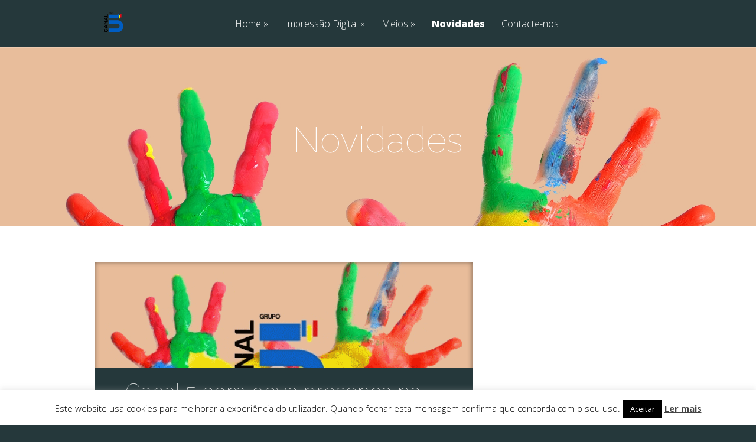

--- FILE ---
content_type: text/css
request_url: http://canal5.pt/cn/wp-content/themes/Vertex/style.css?ver=6.2.8
body_size: 47128
content:
/*
Theme Name: Vertex
Theme URI: http://www.elegantthemes.com/gallery/
Version: 1.8
Description: 2 Column theme from Elegant Themes
Author: Elegant Themes
Author URI: http://www.elegantthemes.com
*/

/*------------------------------------------------*/
/*-----------------[RESET]------------------------*/
/*------------------------------------------------*/

/* http://meyerweb.com/eric/tools/css/reset/ */
/* v1.0 | 20080212 */

html, body, div, span, applet, object, iframe,
h1, h2, h3, h4, h5, h6, p, blockquote, pre,
a, abbr, acronym, address, big, cite, code,
del, dfn, em, font, img, ins, kbd, q, s, samp,
small, strike, strong, sub, sup, tt, var,
b, u, i, center,
dl, dt, dd, ol, ul, li,
fieldset, form, label, legend { margin: 0; padding: 0; border: 0; outline: 0; font-size: 100%; vertical-align: baseline; background: transparent; }

body { line-height: 1; }
ol, ul { list-style: none; }
blockquote, q {	quotes: none; }

blockquote:before, blockquote:after,q:before, q:after { content: ''; content: none; }

/* remember to define focus styles! */
:focus { outline: 0; }

/* remember to highlight inserts somehow! */
ins { text-decoration: none; }
del { text-decoration: line-through; }

/* tables still need 'cellspacing="0"' in the markup */
table { border-collapse: collapse; border-spacing: 0; }

article, aside, footer, header, hgroup, nav, section { display: block; }

/*------------------------------------------------*/
/*-----------------[BASIC STYLES]-----------------*/
/*------------------------------------------------*/

html { -webkit-font-smoothing: antialiased; }
body { color: #959494; background-color: #25383b; font-weight: 300; }
body, input, textarea { font-size: 16px; }

body, input, textarea { font-family: 'Open Sans', Arial, sans-serif; }
#top-area h1, .et-description h2, .et-home-testimonial blockquote p, .description h2, .alt-description h2, blockquote p, #comments, #reply-title, #footer-logo, #et-logo { font-family: 'Raleway', Arial, sans-serif; }

img { max-width: 100%; height: auto; }
#ie8 img { width: auto; }
embed, iframe, object, video { max-width: 100%; }

a { text-decoration: none; color: #4bb6f5; }
a:hover { text-decoration: underline; }
.clear { clear: both; }
.ui-tabs-hide { display: none; }
br.clear { margin: 0px; padding: 0px; }

h1, h2, h3, h4, h5, h6 { padding-bottom: 5px; color: #333; line-height: 1em; font-weight: normal; }
h1 a, h2 a, h3 a, h4 a, h5 a, h6 a { color: inherit; }
h1 { font-size: 30px; }
h2 { font-size: 24px; }
h3 { font-size: 22px; }
h4 { font-size: 18px; }
h5 { font-size: 16px; }
h6 { font-size: 14px; }
p { padding-bottom: 10px; line-height: 28px; }
strong { font-weight: bold; color: #1c1c1c; }
cite, em, i { font-style: italic; }
pre, code { font-family: Courier New, monospace; margin-bottom: 10px; }
ins { text-decoration: none; }
sup, sub { height: 0; line-height: 1; position: relative; vertical-align: baseline; }
sup { bottom: 0.8em; }
sub { top: 0.3em; }
dl { margin: 0 0 1.5em 0; }
dl dt { font-weight: bold; }
dd  { margin-left: 1.5em;}
blockquote p { padding-bottom: 0px; }

input[type=text],input.text, input.title, textarea, select { background-color:#fff; border:1px solid #bbb; padding: 2px; color: #4e4e4e; }
input[type=text]:focus, input.text:focus, input.title:focus, textarea:focus, select:focus { border-color:#2D3940; color: #3e3e3e; }
input[type=text], input.text, input.title, textarea, select { margin:0.5em 0; }
textarea { padding: 4px; }

img#about-image { float: left; margin: 3px 8px 8px 0px; }

.clearfix:after { visibility: hidden; display: block; font-size: 0; content: " "; clear: both; height: 0; }
* html .clearfix             { zoom: 1; } /* IE6 */
*:first-child+html .clearfix { zoom: 1; } /* IE7 */

/*------------------------------------------------*/
/*---------------[MAIN LAYOUT INFO]---------------*/
/*------------------------------------------------*/

@-webkit-keyframes fadeIn {
	0% {
		opacity: 0;
	}

	100% {
		opacity: 1;
	}
}

@-moz-keyframes fadeIn {
	0% {
		opacity: 0;
	}

	100% {
		opacity: 1;
	}
}

@-o-keyframes fadeIn {
	0% {
		opacity: 0;
	}

	100% {
		opacity: 1;
	}
}

@keyframes fadeIn {
	0% {
		opacity: 0;
	}

	100% {
		opacity: 1;
	}
}

@-webkit-keyframes fadeInUp_custom {
	0% {
		opacity: 0;
		-webkit-transform: translateY(270px);
	}

	100% {
		opacity: 1;
		-webkit-transform: translateY(0);
	}
}

@-moz-keyframes fadeInUp_custom {
	0% {
		opacity: 0;
		-moz-transform: translateY(270px);
	}

	100% {
		opacity: 1;
		-moz-transform: translateY(0);
	}
}

@-o-keyframes fadeInUp_custom {
	0% {
		opacity: 0;
		-o-transform: translateY(270px);
	}

	100% {
		opacity: 1;
		-o-transform: translateY(0);
	}
}

@keyframes fadeInUp_custom {
	0% {
		opacity: 0;
		transform: translateY(270px);
	}

	100% {
		opacity: 1;
		transform: translateY(0);
	}
}

#top-menu { -webkit-box-shadow: 0 1px 0 rgba(255, 255, 255, 0.2); -moz-box-shadow: 0 1px 0 rgba(255, 255, 255, 0.2); box-shadow: 0 1px 0 rgba(255, 255, 255, 0.2); position: relative; background: #25383b; }
	.container { text-align: left; margin: 0 auto; width: 960px; position: relative; }
	#top-menu .container { padding: 32px 0 0; }
	#main-header .container, #pre-footer .container { text-align: center; }
		#top-menu li { display: inline-block; }
			#top-menu a { color: #fff; text-decoration: none; padding: 0 12px; display: block; }
			#top-menu nav a:hover, .description h2 a:hover { color: rgba(255, 255, 255, 0.9); }
			#top-menu li.current-menu-item > a { font-weight: 800; }
			#top-menu ul.nav > li > a { padding-bottom: 32px; }

#top-area { padding: 127px 0 68px; }
body.home #top-area { padding: 130px 0 141px; }
	#top-area h1 { margin-bottom: 21px; font-weight: 100; font-size: 100px; color: #fff; }
		#top-area h1 a { text-decoration: none; }
	.tagline { font-size: 24px; color: #fff; font-weight: 800; text-transform: uppercase; padding: 17px 32px 19px; background-color: #c24c4c; margin: 0 auto 60px; display: inline-block; }
		.tagline a { color: inherit; }
		.tagline a:hover { color: rgba(255,255,255,0.9); text-decoration: none; }
	a.action-button { padding: 25px 33px; font-size: 30px; color: #fff; display: inline-block; background-color: #25383b; text-decoration: none; -webkit-border-radius: 6px; -moz-border-radius: 6px; border-radius: 6px; }
	a.action-button:hover, a.more:hover, .comment-reply-link:hover { color: rgba(255, 255, 255, 0.9); }
.home-block { padding-top: 115px; background-color: #fff; }
.et-even { background-color: #fafafa; border-top: 1px solid #e6e6e6; border-bottom: 1px solid #e6e6e6;  -webkit-box-shadow: inset 0 0 6px rgba(0, 0, 0, 0.03); -moz-box-shadow: inset 0 0 6px rgba(0, 0, 0, 0.03); box-shadow: inset 0 0 6px rgba(0, 0, 0, 0.03); }
	.home-block header { text-align: center; margin-bottom: 53px; }
		.home-block header h1, .et-description h2 a, .et-home-testimonial blockquote p, .title h3 { color: #333; }
		.home-block header h1 { font-size: 24px; font-weight: 800; padding-bottom: 7px; }
		.home-block header h2 { font-size: 16px; font-weight: 300; color: #959494; }
	#et-projects li { position: relative; }
		.project-description { position: absolute; top: 0; left: 0; background-color: rgba(45,67,70,0.9); width: 100%; height: 100%; text-align: center; opacity: 0; }
			.project-description h3 { margin-top: 80px; font-weight: 800; font-size: 18px; color: #fff; }
				.project-description a { color: inherit; }
				.project-description a:hover { text-decoration: none; color: rgba(255,255,255,0.9); }
			.project-description .meta-info { color: #94a1a3; font-weight: 300; font-size: 16px; }
			.et-zoom { -moz-border-radius: 42px; -webkit-border-radius: 42px; border-radius: 42px; background: #c24c4c url(images/zoom-icon.png) no-repeat 11px 10px; text-indent: -9999px; display: inline-block; width: 42px; height: 42px; }

	#et-projects li, #testimonials-authors li, .team-member { float: left; }
	#et-projects li, #testimonials-authors li { line-height: 0;  }

		.et-main-image { float: left; margin-right: 80px; }
		.et-description { float: right; width: 340px; padding-top: 115px; }
			.et-description h2, .et-home-testimonial blockquote p { font-size: 48px; font-weight: 100; }
				.et-description h2 a { text-decoration: none; }
				.et-description h2 a:hover { color: #959494; }
				.et-description p { padding-bottom: 28px; }
			a.more { padding: 14px 18px; font-size: 16px; color: #fff; display: inline-block; background-color: #c24c4c; text-decoration: none; -webkit-border-radius: 6px; -moz-border-radius: 6px; border-radius: 6px; }
	#et-testimonials, #team-members { padding-bottom: 120px; }
	#et-testimonials { margin-top: -10px; }
		#all-testimonials { margin-bottom: 60px; }
	body.home #team-members { padding-bottom: 30px; }
	body.home .team-member { margin-bottom: 90px; }
	.team-member.no-image { padding-top: 30px; }

		.et-home-testimonial { display: none; }
		.et-home-testimonial:first-child { display: block; }
	#team-members { padding-top: 67px; }
		.et-home-testimonial blockquote p { line-height: 48px; text-align: center; }
	.team-member { width: 207px; margin-right: 79px; position: relative; background-color: #fff; -webkit-box-shadow: 0 1px 2px rgba(0, 0, 0, 0.04); -moz-box-shadow: 0 1px 2px rgba(0, 0, 0, 0.04); box-shadow: 0 1px 2px rgba(0, 0, 0, 0.04); border: 1px solid #e9e5e5; padding: 95px 29px 30px; }
		.team-member .title { text-align: center; margin-bottom: 25px; }
			.title h3 { font-weight: 800; font-size: 16px; }
		.member-image { left: 65px; position: absolute; top: -67px; border: 1px solid #c9c9c9; background-color: #fff; padding: 5px; display: block; -webkit-box-shadow: 0 1px 3px rgba(0, 0, 0, 0.1); -moz-box-shadow: 0 1px 3px rgba(0, 0, 0, 0.1); box-shadow: 0 1px 3px rgba(0, 0, 0, 0.1); }
			.member-image, .avatar { -webkit-border-radius: 60px; -moz-border-radius: 60px; border-radius: 60px; display: block; }
			.member-image:before { content: ''; position: absolute; top: 5px; left: 5px; width: 121px; height: 121px; -webkit-border-radius: 60px; -moz-border-radius: 60px; border-radius: 60px; -moz-box-shadow: inset 0 2px 4px rgba(0,0,0,0.3); -webkit-box-shadow: inset 0 2px 4px rgba(0,0,0,0.3); box-shadow: inset 0 2px 4px rgba(0,0,0,0.3); }
		.skills li { position: relative; background-color: #41575a; -moz-box-shadow: inset 0 0 10px rgba(0,0,0,0.3); -webkit-box-shadow: inset 0 0 10px rgba(0,0,0,0.3); box-shadow: inset 0 0 10px rgba(0,0,0,0.3); padding: 14px 58px 14px 14px; -moz-border-radius: 5px; -webkit-border-radius: 5px; border-radius: 5px; color: #fff; overflow: hidden; margin-bottom: 10px; }
			.skill-amount { position: absolute; top: 0; left: 0; width: 0; height: 100%; background: #c24c4c; }
			.skill-title { position: relative; }
			.skill-number { position: absolute; top: 14px; right: 14px; }

	#pre-footer { padding: 120px 0; }
		#pre-footer p.tagline { margin-bottom: 36px; }
 	#top-area h1.title { margin-bottom: 27px; font-weight: 100; font-size: 60px; color: #fff; }
#content-area { background-color: #fff; padding: 60px 0 120px; }
	#main-area { float: left; margin-right: 60px; width: 640px; }
		.entry { margin-bottom: 60px; }
			.thumbnail, .alt-description { position: relative; line-height: 0; margin-bottom: 32px; }
			.thumbnail:before { position: absolute; -moz-box-shadow: inset 0 0 8px rgba(0, 0, 0, 0.5); -webkit-box-shadow: inset 0 0 8px rgba(0, 0, 0, 0.5); box-shadow: inset 0 0 8px rgba(0, 0, 0, 0.5); content: ""; top: 0; left: 0; width: 100%; height: 100%; }
				.description { position: absolute; content: ""; bottom: 0; left: 0; }
					.description h2, .alt-description h2 { font-weight: 100; font-size: 36px; background-color: #25383b; padding: 21px 30px 18px 52px; display: inline-block; }
					.alt-description h2 { padding-left: 30px; }
						.description h2 a, .alt-description h2 a { color: #fff; text-decoration: none; }
					.description p.meta-info, .alt-description p.meta-info { font-weight: 800; font-size: 18px; color: #fff; background-color: #c24d4d; padding: 11px 25px 12px 52px; margin-right: 17px; display: inline-block; }
					.alt-description p.meta-info { padding-left: 25px; }
					.meta-info a { color: inherit; }
					.meta-info a:hover { color: rgba(255,255,255,0.9); text-decoration: none; }
				body.archive .member-image { opacity: 1; }
				.member-image.small { left: -33px; bottom: 10px; top: auto; padding: 4px; border: none; -webkit-box-shadow: 0 1px 3px rgba(0, 0, 0, 0.2); -moz-box-shadow: 0 1px 3px rgba(0, 0, 0, 0.2); box-shadow: 0 1px 3px rgba(0, 0, 0, 0.2); }
				.member-image.small:before { width: 60px; height: 60px; -moz-box-shadow: inset 0 0 4px rgba(0, 0, 0, 0.5); -webkit-box-shadow: inset 0 0 4px rgba(0, 0, 0, 0.5); box-shadow: inset 0 0 4px rgba(0, 0, 0, 0.5); }
			.entry p { color: #333; }
			.entry blockquote { border-left: 7px solid #C24C4C; margin: 16px 0 36px; }
				blockquote p { font-size: 28px; padding-left: 30px; font-weight: 100; }
			.entry .read-more { float: right; text-decoration: none; color: #333; font-weight: 800; padding-top: 15px; }
			.entry .read-more:hover { color: #959494; }

#top-area h1, .tagline, .action-button, .home-block header, #et-projects li, .project-description, .project-description h3, .project-description .meta-info, .project-description .et-zoom, .member-image,  #testimonials-authors li.active-testimonial, .et-main-image, .et-description, .et-arrow-prev, .et-arrow-next { -webkit-backface-visibility: hidden; -moz-backface-visibility: hidden; -o-backface-visibility: hidden; backface-visibility: hidden; -webkit-transform: translate3d(0,0,0); }

.et-scroll-animations #top-area h1, .et-scroll-animations #top-area .tagline, .et-scroll-animations #top-area .action-button, .et-scroll-animations .home-block header, .et-scroll-animations #et-projects li, .project-description, .project-description h3, .project-description .meta-info, .project-description .et-zoom, .et-scroll-animations .member-image, .skill-amount, .et-scroll-animations .et-home-testimonial, .et-scroll-animations #testimonials-authors li, .et-arrow-prev, .et-arrow-next { opacity: 0; -moz-transition: all 0.7s ease-in-out; -webkit-transition: all 0.7s ease-in-out; transition: all 0.7s ease-in-out; }

.project-description, #testimonials-authors li.active-testimonial { -moz-transition-duration: .4s; -webkit-transition-duration: .4s; transition-duration: .4s; }
.project-description h3, .project-description .meta-info, .project-description .et-zoom { -moz-transition-duration: .5s; -webkit-transition-duration: .5s; transition-duration: .5s; }

.et-scroll-animations #top-area h1 { -webkit-transition-delay: 0s; -moz-transition-delay: 0s; -o-transition-delay: 0s; -ms-transition-delay: 0s; transition-delay: 0s; }

.et-scroll-animations #top-area .tagline { -webkit-transition-delay: .4s; -moz-transition-delay: .4s; -o-transition-delay: .4s; -ms-transition-delay: .4s; transition-delay: .4s; }

.et-scroll-animations #top-area .action-button { -webkit-transition-delay: .8s; -moz-transition-delay: .8s; -o-transition-delay: .8s; -ms-transition-delay: .8s; transition-delay: .8s; }

.et-scroll-animations #top-area.et-animated h1, .et-scroll-animations #top-area.et-animated .tagline, .et-scroll-animations #top-area.et-animated .action-button, .et-scroll-animations .home-block.et-animated header, .et-scroll-animations .et-animated #et-projects li, .et-scroll-animations #et-projects.et-animated li, #et-projects li:hover .project-description, #et-projects li:hover h3, #et-projects li:hover .meta-info, #et-projects li:hover .et-zoom, .et-scroll-animations .et-animated .member-image, .skill-amount, .et-scroll-animations .et-animated .et-home-testimonial, .et-scroll-animations .et-animated #testimonials-authors li { opacity: 1; }

.et-scroll-animations .home-block header, .project-description .et-zoom { -webkit-transform: translateY(20px); -moz-transform: translateY(20px); transform: translateY(20px); }
.project-description h3, .project-description .meta-info, .et-scroll-animations .member-image { -webkit-transform: translateY(-20px); -moz-transform: translateY(-20px); transform: translateY(-20px); }
.et-scroll-animations .home-block.et-animated header, #et-projects li:hover h3, #et-projects li:hover .meta-info, #et-projects li:hover .et-zoom, .et-scroll-animations .et-animated .member-image { -webkit-transform: translateY(0); -moz-transform: translateY(0); transform: translateY(0); }

.et-scroll-animations .et-active-slide, .et-scroll-animations .et-slide.et-active-slide:first-child { display: none; }
.et-scroll-animations .et-animated .et-active-slide { display: block; }

.et-scroll-animations #et-slides { opacity: 0; }
.et-scroll-animations .et-animated #et-slides { opacity: 1; }

#testimonials-authors li.active-testimonial { opacity: 0.5 !important; -moz-box-shadow: 0 2px 10px rgba(0,0,0,0.2); -webkit-box-shadow: 0 2px 10px rgba(0,0,0,0.2); box-shadow: 0 2px 10px rgba(0,0,0,0.2); -webkit-transform: translateY(-15px); -moz-transform: translateY(-15px); transform: translateY(-15px); }

#slider { overflow: hidden; }
	.et-slide { display: none; width: 100%; float: left; margin-right: -100%; position: relative; display: none; -webkit-transform: translate3d(0,0,0); min-height: 480px; }
	.et-slide:first-child { display: block; }

	.et-slide.et-active-slide .et-main-image {
		-webkit-animation-duration: .7s;
		-webkit-animation-delay: .4s;
		-webkit-animation-timing-function: ease-in-out;
		-webkit-animation-fill-mode: both;
		-moz-animation-duration: .7s;
		-moz-animation-delay: .4s;
		-moz-animation-timing-function: ease-in-out;
		-moz-animation-fill-mode: both;
		-o-animation-duration: .7s;
		-o-animation-delay: .4s;
		-o-animation-timing-function: ease-in-out;
		-o-animation-fill-mode: both;
		-ms-animation-duration: .7s;
		-ms-animation-delay: .4s;
		-ms-animation-timing-function: ease-in-out;
		-ms-animation-fill-mode: both;
		animation-duration: .7s;
		animation-delay: .4s;
		animation-timing-function: ease-in-out;
		animation-fill-mode: both;

		-webkit-animation-name: fadeInUp_custom;
		-moz-animation-name: fadeInUp_custom;
		-o-animation-name: fadeInUp_custom;
		-ms-animation-name: fadeInUp_custom;
		animation-name: fadeInUp_custom;
	}

	.et-slide.et-active-slide .et-description {
		-webkit-animation-duration: .7s;
		-webkit-animation-delay: .9s;
		-webkit-animation-timing-function: ease-in-out;
		-webkit-animation-fill-mode: both;
		-moz-animation-duration: .7s;
		-moz-animation-delay: .9s;
		-moz-animation-timing-function: ease-in-out;
		-moz-animation-fill-mode: both;
		-o-animation-duration: .7s;
		-o-animation-delay: .9s;
		-o-animation-timing-function: ease-in-out;
		-o-animation-fill-mode: both;
		-ms-animation-duration: .7s;
		-ms-animation-delay: .9s;
		-ms-animation-timing-function: ease-in-out;
		-ms-animation-fill-mode: both;
		animation-duration: .7s;
		animation-delay: .9s;
		animation-timing-function: ease-in-out;
		animation-fill-mode: both;

		-webkit-animation-name: fadeIn;
		-moz-animation-name: fadeIn;
		-ms-animation-name: fadeIn;
		-o-animation-name: fadeIn;
		animation-name: fadeIn;
	}

	.et-slider-arrows a { display: block; opacity: 0; width: 17px; height: 27px; position: absolute; top: 50%; margin-top: -14px; text-indent: -9999px; -moz-transition-duration: .3s; -webkit-transition-duration: .3s; transition-duration: .3s; }
	.et-arrow-prev { left: -80px; background: url(images/left-arrow.png) no-repeat; }
	.et-arrow-next { right: -80px; background: url(images/right-arrow.png) no-repeat; }

	.et-slider-area:hover .et-slider-arrows a { opacity: 1; }
	.et-slider-area:hover .et-arrow-prev { left: -60px; }
	.et-slider-area:hover .et-arrow-next { right: -60px; }

#top-menu.et-fixed { position: fixed; top: 0; left: 0; width: 100%; z-index: 1000; -webkit-box-shadow: none; -moz-box-shadow: none; box-shadow: none; }

.page-template-page-template-team-php #content-area { padding: 60px 0 0; }
	.page-template-page-template-team-php #team-members { padding-bottom: 0; }
		.page-template-page-template-team-php .team-member { margin-right: 0; width: 100%; padding: 0; margin-bottom: 125px; }
			.team-member-inner { padding: 42px 29px 30px; }
				.member-skills { float: left; width: 207px; margin-right: 50px; }
					.page-template-page-template-team-php .skills { padding-top: 44px; }
					.page-template-page-template-team-php .skills.no-image { padding-top: 0; }
				.member-info { float: right; width: 630px; }
					.member-info .entry { margin-bottom: 0; }
					.page-template-page-template-team-php .member-info .title { margin-bottom: 14px; text-align: left; }
						.page-template-page-template-team-php .title h3, .page-template-page-template-team-php .title span { font-size: 24px; }
						.page-template-page-template-team-php .title h3 { display: inline; }

#top-area, #pre-footer { background-position: top center; background-repeat: no-repeat; -moz-background-size: cover; -webkit-background-size: cover; background-size: cover; background-attachment: fixed; }

.et-ios #top-area, .et-ios #pre-footer { background-attachment: scroll; }

.fullwidth #main-area { float: none; margin-right: 0; width: 100%; }
#main-area #team-members { padding: 65px 0 0; }

.et-main-project-thumb { margin-bottom: 55px; }
#comment-section.nocomments { margin-top: -93px; }

.entry table { border: 1px solid #eee; margin: 0 0 15px 0; text-align: left; width: 100%; }
	.entry tr th, .entry thead th { color: #555; font-weight: bold; padding: 9px 24px; }
	.entry tr td { border-top: 1px solid #eee; padding: 6px 24px; }

.entry ul, .comment-content ul { list-style-type: disc; padding: 0 0 23px 16px; line-height: 26px; }
	.entry ol, .comment-content ol { list-style-type: decimal; list-style-position: inside; padding: 0 0 23px 0; line-height: 26px; }
		.entry ul li ul, .entry ul li ol, .comment-content ul li ul, .comment-content ul li ol { padding: 2px 0px 2px 20px; }
		.entry ol li ul, .entry ol li ol, .comment-content ol li ul, .comment-content ol li ol  { padding: 2px 0px 2px 35px; }

.entry #et-projects { list-style: none; padding: 0; margin-top: 50px; }
.entry .et-zoom { position: absolute; top: 50%; left: 50%; margin: -21px 0 0 -21px; }

#content-area .home-block { padding-top: 0; }

/*------------------------------------------------*/
/*-------------------[COMMENTS]-------------------*/
/*------------------------------------------------*/

#comment-wrap { position: relative; padding-top: 56px; }
	.commentlist, #respond { padding-top: 11px; }
		#comments, #reply-title { padding-bottom: 40px; color: #333; font-weight: 100; font-size: 36px; }
		#reply-title { padding-bottom: 5px; }
			.comment-body { position: relative; padding: 0 0 0 100px; margin-bottom: 15px; }
				.comment_avatar { position: absolute; top: 0; left: 0; background-color: #fff; padding: 4px; display: block; -webkit-box-shadow: 0 1px 3px rgba(0, 0, 0, 0.2); -moz-box-shadow: 0 1px 3px rgba(0, 0, 0, 0.2); box-shadow: 0 1px 3px rgba(0, 0, 0, 0.2); -webkit-border-radius: 60px; -moz-border-radius: 60px; border-radius: 60px; margin-right: 32px; }
				.comment_avatar:before { content: ''; position: absolute; top: 5px; left: 5px; width: 60px; height: 60px; -webkit-border-radius: 60px; -moz-border-radius: 60px; border-radius: 60px; -moz-box-shadow: inset 0 0 4px rgba(0, 0, 0, 0.5); -webkit-box-shadow: inset 0 0 4px rgba(0, 0, 0, 0.5); box-shadow: inset 0 0 4px rgba(0, 0, 0, 0.5); }
					.comment_avatar img { display: block; -moz-border-radius: 60px; -webkit-border-radius: 60px; border-radius: 60px; }
				.comment_postinfo { margin-bottom: 6px; padding-top: 3px; }
				.fn, .fn a { font-weight: 800; text-decoration: none; color: #333; margin-bottom: 12px; display: block; }
				.comment_date { margin-bottom: 10px; display: block; color: #959494; }
				.comment-content p { color: #333; padding-bottom: 27px; }
				.comment-reply-link, .form-submit #submit { float: right; color: #fff; font-weight: 300;  background-color: #c24c4c; border-radius: 6px; display: inline-block; padding: 13px 19px; }
				.comment-reply-link:hover { text-decoration: none; }
				.form-submit #submit { float: none; border: none; }
				.form-submit #submit:hover { color: rgba(255,255,255,0.9); cursor: pointer; }
					.commentlist .children { padding-left: 100px; }

				#respond { padding-top: 93px; }
				#commentform input[type="text"] { width: 40%; }
				#commentform textarea { width: 96%; }
				#commentform textarea, #commentform input[type="text"] { padding: 13px 18px; color: #333; -moz-box-shadow: 0 1px 2px rgba(0, 0, 0, 0.05); -webkit-box-shadow: 0 1px 2px rgba(0, 0, 0, 0.05); box-shadow: 0 1px 2px rgba(0, 0, 0, 0.05); border: 1px solid #e6e6e6; -moz-border-radius: 5px; -webkit-border-radius: 5px; border-radius: 5px; font-weight: 300; }

				#reply-title small { display: block; padding-top: 5px; font-weight: bold; letter-spacing: 0; font-size: 12px; }
				.form-submit { text-align: right; }
				.comment #respond, #trackbacks { margin-bottom: 30px; }
				.comment #respond { background: none; -moz-box-shadow: none; -webkit-filter: none; filter: none; padding: 0; margin-top: 32px; }
				.comment #respond:before { display: none; }

/*------------------------------------------------*/
/*---------------------[FOOTER]-------------------*/
/*------------------------------------------------*/


#main-footer { padding: 117px 0 80px; }
	#main-footer a { color: #fff; text-decoration: none; }
	#main-footer a:hover { color: rgba(255,255,255,0.9); }
	.footer-widget { float: left; width: 277px; margin-right: 64px; color: #fff; }
		.fwidget, #footer-widgets { margin-bottom: 50px; }
	.last { margin-right: 0 !important; }
		#footer-logo { margin-bottom: 10px; font-weight: 100; font-size: 48px; }
			#footer-logo a { text-decoration: none; color: #fff; }
		h4.widgettitle { padding-bottom: 11px; color: #fff; font-weight: 800; }
		#footer-info { text-align: center; color: #fff; }
			#footer-info a { color:#fff; }
		.footer-widget li, .widget li { padding: 9px 0 9px 15px; position: relative; }
			.footer-widget li:before, .widget li:before { content: ''; position: absolute; top: 14px; left: 0; border: 3px solid transparent; border-left-color: #C24C4C; }
				.footer-widget li ul, .widget li ul { margin: 15px 0 0; }

/*------------------------------------------------*/
/*--------------------[SIDEBAR]-------------------*/
/*------------------------------------------------*/

#sidebar { float: left; width: 260px; position: relative; }
	.widget { margin-bottom: 41px; }
		#sidebar h4.widgettitle { color: #333; font-size: 16px; }
	#sidebar a { color: #959494; text-decoration: none; }
		#sidebar a:hover { color: #111; }

/*------------------------------------------------*/
/*------------[CAPTIONS AND ALIGNMENTS]-----------*/
/*------------------------------------------------*/

div.post .new-post .aligncenter, .aligncenter { display: block; margin-left: auto; margin-right: auto; }
.wp-caption { border: 1px solid #ddd; text-align: center; background-color: #f3f3f3; padding-top: 4px; margin-bottom: 10px; max-width: 96%; padding: 8px; }
.wp-caption.alignleft { margin: 0px 10px 10px 0px; }
.wp-caption.alignright { margin: 0px 0px 10px 10px; }
.wp-caption img { margin: 0; padding: 0; border: 0 none; }
.wp-caption p.wp-caption-text { font-size: 11px; line-height: 17px; padding: 0 4px 5px; margin: 0; }
.alignright { float: right; }
.alignleft { float: left }
img.alignleft { display:inline; float:left; margin-right:15px; }
img.alignright { display:inline; float:right; margin-left:15px; }


/*------------------------------------------------*/
/*---------------[DEFAULT DROPDOWN SETTINGS]---*/
/*------------------------------------------------*/

.nav li ul { position:absolute; top:-999em; }
.nav li ul, .et_mobile_menu { z-index: 9999; width: 238px; background: #25383b; -webkit-box-shadow: 3px 3px 4px rgba(0,0,0,0.2); -moz-box-shadow: 3px 3px 4px rgba(0,0,0,0.2);box-shadow: 3px 3px 4px rgba(0,0,0,0.2); padding: 10px 0 25px; display: none; text-align: left; }
	.nav li { position: relative; }
		.nav ul li { float: none; }
			.nav ul a { display:block !important; float: none !important; }
.nav li:hover ul, ul.nav li.sfHover ul { left: -19px; top: 48px; }
	.nav li:hover li ul, .nav li.sfHover li ul, .nav li:hover ul, .nav li li:hover ul { top:-999em; }

.nav li li { padding: 0; height: auto !important; display: block !important; }
.nav li li ul { z-index: 1000; }
	.nav li li a:link, .nav li li a:visited, .et_mobile_menu a { display: block !important; height: auto; padding: 9px 10px 9px 30px !important; }
	.nav li:hover { visibility: inherit; /* fixes IE7 'sticky bug' */ }

.nav li li:hover ul, ul.nav li li.sfHover ul { left: 238px; top: -10px; }

/*------------------------------------------------*/
/*-----------------[WP CALENDAR]-----------------*/
/*------------------------------------------------*/
#wp-calendar { empty-cells: show; margin: 10px auto 0; width: 240px;	}
	#wp-calendar a { display: block; text-decoration: none; font-weight: bold; }
		#wp-calendar a:hover { text-decoration: underline; }
	#wp-calendar caption {	text-decoration: none; font: bold 13px Arial, Sans-Serif; }
	#wp-calendar td {	padding: 3px 5px; color: #9f9f9f; }
		#wp-calendar td#today { color: #111; }
	#wp-calendar th { font-style: normal; text-transform: capitalize; padding: 3px 5px; }
		#wp-calendar #prev a, #wp-calendar #next a { font-size: 9pt; }
		#wp-calendar #next a { padding-right: 10px; text-align: right; }
		#wp-calendar #prev a { padding-left: 10px; text-align: left; }

/*------------------------------------------------*/
/*-------------------[PAGE NAVI]------------------*/
/*------------------------------------------------*/
#content-area .wp-pagenavi { text-align: right; }
	.page-template #content-area .wp-pagenavi, .tax-project_category #content-area .wp-pagenavi { margin-top: 50px; }
		.pages { display: none; }
		#content-area .wp-pagenavi a, #content-area .wp-pagenavi span { background-color: #f7f7f7;   -moz-border-radius: 5px; -webkit-border-radius: 5px; border-radius: 5px; color: #333; font-weight: 300; margin: 0 3px; padding: 9px 16px; text-decoration: none; border: none; }
		#content-area .wp-pagenavi span.current, #content-area .wp-pagenavi a:hover { background-color: #c24c4c; color: #fff; }

.et_embedded_videos { display: none; }
#image-navigation { margin: 20px 0; overflow: hidden; }
	#image-navigation .previous-image { float: left; }
	#image-navigation .next-image { float: right; }
#et-search-inner { padding-top: 6px !important; }
p#et-search-title span { background-position: 0 9px !important; }

#et_mobile_nav_menu { display: none; }

#et-logo { color: #fff; font-size: 48px; font-weight: 100; float: left; margin-top: -15px; }
body.home #et-logo { display: none; }
body.home #top-menu nav, .et-fixed nav { padding-top: 0; }

.et-fixed #et-logo { display: block !important; }
.et-fixed #et_mobile_nav_menu { float: right; }

#top-menu.et-fixed #et_mobile_nav_menu { left: -20px; position: relative; }

#et-logo img { max-height: 40px; }

.mobile-text { display: none; }
.et-fixed .desktop-text { display: none; }
.et-fixed .mobile-text { display: block; }

.et_color_scheme_purple #top-menu, .et_color_scheme_purple a.action-button, .et_color_scheme_purple .skills li, .et_color_scheme_purple #top-menu body, .et_color_scheme_purple .description h2, .et_color_scheme_purple .nav li ul, .et_color_scheme_purple .et_mobile_menu, .et_color_scheme_purple .alt-description h2, .et_color_scheme_purple #content-area .wp-pagenavi span.current, .et_color_scheme_purple #content-area .wp-pagenavi a:hover { background-color: #5e244c; }
	.et_color_scheme_purple .project-description { background-color: rgba(94,36,76,0.9); }
	.et_color_scheme_purple .tagline, .et_color_scheme_purple .et-zoom, .et_color_scheme_purple a.more, .et_color_scheme_purple .skill-amount, .et_color_scheme_purple .description p.meta-info, .et_color_scheme_purple .comment-reply-link, .et_color_scheme_purple .form-submit #submit  { background-color: #333; }
	.et_color_scheme_purple .footer-widget li:before, .et_color_scheme_purple .widget li:before { border-left-color: #333; }

.et_color_scheme_red #top-menu, .et_color_scheme_red a.action-button, .et_color_scheme_red .skills li, .et_color_scheme_red #top-menu body, .et_color_scheme_red .description h2, .et_color_scheme_red .nav li ul, .et_color_scheme_red .et_mobile_menu, .et_color_scheme_red .alt-description h2, .et_color_scheme_red #content-area .wp-pagenavi span.current, .et_color_scheme_red #content-area .wp-pagenavi a:hover { background-color: #8a3333; }
	.et_color_scheme_red .project-description { background-color: rgba(138,51,51,0.9); }
	.et_color_scheme_red .tagline, .et_color_scheme_red .et-zoom, .et_color_scheme_red a.more, .et_color_scheme_red .skill-amount, .et_color_scheme_red .description p.meta-info, .et_color_scheme_red .comment-reply-link, .et_color_scheme_red .form-submit #submit  { background-color: #333; }
	.et_color_scheme_red .footer-widget li:before, .et_color_scheme_red .widget li:before { border-left-color: #333; }

.et_color_scheme_green #top-menu, .et_color_scheme_green a.action-button, .et_color_scheme_green .skills li, .et_color_scheme_green #top-menu body, .et_color_scheme_green .description h2, .et_color_scheme_green .nav li ul, .et_color_scheme_green .et_mobile_menu, .et_color_scheme_green .alt-description h2, .et_color_scheme_green #content-area .wp-pagenavi span.current, .et_color_scheme_green #content-area .wp-pagenavi a:hover { background-color: #377975; }
	.et_color_scheme_green .project-description { background-color: rgba(55,121,117,0.9); }

.et_color_scheme_blue #top-menu, .et_color_scheme_blue a.action-button, .et_color_scheme_blue .skills li, .et_color_scheme_blue #top-menu body, .et_color_scheme_blue .description h2, .et_color_scheme_blue .nav li ul, .et_color_scheme_blue .et_mobile_menu, .et_color_scheme_blue .alt-description h2, .et_color_scheme_blue #content-area .wp-pagenavi span.current, .et_color_scheme_blue #content-area .wp-pagenavi a:hover { background-color: #243b5e; }
	.et_color_scheme_blue .project-description { background-color: rgba(36,59,94,0.9); }
	.et_color_scheme_blue .tagline, .et_color_scheme_blue .et-zoom, .et_color_scheme_blue a.more, .et_color_scheme_blue .description p.meta-info, .et_color_scheme_blue .comment-reply-link, .et_color_scheme_blue .form-submit #submit { background-color: #333; }
	.et_color_scheme_blue .footer-widget li:before, .et_color_scheme_blue .widget li:before { border-left-color: #333; }

@media only screen and ( min-width: 768px ) {
	.team-member:nth-child(3n) { margin-right: 0; }
	.team-member:nth-child(3n+1) { clear: both; }
}

@media only screen and ( max-width: 960px ) {
	#et-search, p#et-search-title, p#et-search-title span { background: none !important; }
	#et-search { width: auto !important; height: auto !important; }
		#et-search-inner { padding: 0 !important; }
			#et-search-right { float: none !important; clear: both; text-align: left !important; }
				#et_search_submit { background: #BBB8B8 !important; color: #111 !important; }
			p#et-search-title { margin-bottom: 2px !important; }
				p#et-search-title span { padding: 0 !important; text-shadow: none !important; }
	#et-searchinput { width: auto !important; }
	p#et_choose_posts, p#et_choose_pages, p#et_choose_date, p#et_choose_cat { float: none !important; }
	#et-search-left { float: none !important; width: 100% !important; }
}

@media only screen and ( min-width: 768px ) and ( max-width: 960px ) {
	.container { width: 728px; }
		#et-projects li { width: 182px; }
			.project-description h3 { font-size: 16px; margin-top: 55px; }
		.et-slide { min-height: 336px; }
			.et-main-image { margin-right: 71px; width: 377px; }
			.et-description { padding-top: 73px; width: 280px; }
				.et-description h2, .et-home-testimonial blockquote p { font-size: 36px; line-height: 36px; }
				.et-home-testimonial blockquote p { padding-bottom: 25px; }
				.et-description p { padding-bottom: 24px; }
		#testimonials-authors li img { width: 72px; }
		.team-member { margin-right: 64px; padding: 95px 19px 30px; width: 160px; }
			.team-member .title { margin-bottom: 21px; }
			.member-image { left: 33px; }
		.footer-widget { width: 200px; }

			#main-area { width: 480px; }
				.description h2 { font-size: 30px; padding: 21px 24px 18px 48px; }
				.description p.meta-info { font-size: 16px; padding: 9px 18px 10px 48px; }
			#sidebar { width: 188px; }
		#comment-wrap { padding-top: 33px; }
			.member-info { width: 413px; }
				.page-template-page-template-team-php .member-image { left: 65px; }
				.page-template-page-template-team-php .title h3, .page-template-page-template-team-php .title span { font-size: 18px; }

	#et_pt_portfolio_gallery { margin-left: -35px !important; margin-right: -20px !important; }
		.et_pt_portfolio_item { margin-left: 52px !important; width: 201px !important; }
		.et_portfolio_more_icon, .et_portfolio_zoom_icon { top: 50px !important; }
		.et_portfolio_more_icon { left: 65px !important; }
		.et_portfolio_zoom_icon { left: 106px !important; }

	#et_pt_portfolio_gallery.et_portfolio_small { margin-left: -39px !important; }
		#et_pt_portfolio_gallery.et_portfolio_small .et_pt_portfolio_item { margin-left: 40px !important; width: 117px !important; }
			#et_pt_portfolio_gallery.et_portfolio_small .et_portfolio_more_icon, #et_pt_portfolio_gallery.et_portfolio_small .et_portfolio_zoom_icon { top: 20px !important; }
			#et_pt_portfolio_gallery.et_portfolio_small .et_portfolio_more_icon { left: 26px !important; }
			#et_pt_portfolio_gallery.et_portfolio_small .et_portfolio_zoom_icon { left: 62px !important; }

	#et_pt_portfolio_gallery.et_portfolio_large { margin-left: -42px !important; }
		#et_pt_portfolio_gallery.et_portfolio_large .et_pt_portfolio_item { margin-left: 60px !important; width: 321px !important; }
			#et_pt_portfolio_gallery.et_portfolio_large .et_portfolio_more_icon, #et_pt_portfolio_gallery.et_portfolio_large .et_portfolio_zoom_icon { top: 99px !important; }
			#et_pt_portfolio_gallery.et_portfolio_large .et_portfolio_more_icon { left: 140px !important; }
			#et_pt_portfolio_gallery.et_portfolio_large .et_portfolio_zoom_icon { left: 178px !important; }

	#all-testimonials { margin-bottom: 40px; }
}

@media only screen and ( max-width: 767px ) {
	.container, .et-description, .footer-widget { width: 440px; }
			#top-menu nav, .et-main-image { display: none; }
			#top-area h1 { font-size: 72px; margin-bottom: 25px; }
			.tagline { font-size: 16px; padding: 18px; margin: 0 auto 43px; display: block; }
			a.action-button { font-size: 24px; padding: 18px 28px; }
		#et-projects li { width: 220px; }
			.project-description h3 { margin-top: 75px; }
		.et-slide { min-height: 300px; }
			.et-description { float: none; padding-top: 0; text-align: center; }
				.et-description h2 { font-size: 30px; }
				.et-home-testimonial blockquote p { line-height: 36px; font-size: 36px; }
				.et-description p { padding-bottom: 22px; }
		#testimonials-authors li img { width: 88px; }
		.team-member { margin-right: 40px; padding: 95px 19px 30px; width: 160px; }
		.team-member:nth-child(2n) { margin-right: 0; }
		.team-member:nth-child(2n+1) { clear: both; }
			.team-member .title { margin-bottom: 21px; }
			.member-image { left: 33px; }
		.footer-widget { float: none; margin-right: 0; padding-bottom: 20px; }
	#content-area { padding: 60px 0; }

			#main-area, #sidebar { width: 440px; float: none; }
			#main-area { margin-right: 0; }
			#content-area .wp-pagenavi { float: none; margin-bottom: 60px; text-align: right; }
				.description h2 { font-size: 30px; padding: 21px 24px 18px 48px; }
				.description p.meta-info { font-size: 16px; padding: 9px 18px 10px 48px; }
		#comment-wrap { padding-top: 33px; }
		.team-member-inner { padding: 42px 29px 30px; }
			.member-skills, .member-info { float: none; width: 382px; }
			.member-skills { margin: 0 0 47px; }
				.page-template-page-template-team-php .member-image { left: 152px; }
				.page-template-page-template-team-php .member-info .title { margin-bottom: 14px; }
					.page-template-page-template-team-php .title h3, .page-template-page-template-team-php .title span { font-size: 18px; }

	.commentlist .children { padding-left: 0; }

	#top-area { padding: 88px 0 35px; }
	body.home #top-area { padding: 62px 0 75px; }

	#top-menu .container { padding-bottom: 32px; }
		#et_mobile_nav_menu { display: block; }
			#top-menu .mobile_nav { position: relative; display: inline-block; color: #fff; }
				.mobile_nav > .et_mobile_arrow { display: block; background: url(images/mobile-arrow.png) no-repeat; width: 15px; height: 10px; position: absolute; top: 5px; right: -16px; -moz-transition: all 0.5s ease-in-out; -webkit-transition: all 0.5s ease-in-out; -o-transition: all 0.5s ease-in-out; transition: all 0.5s ease-in-out; }
				.mobile_nav.opened > .et_mobile_arrow { -moz-transform: rotate(-180deg); -webkit-transform: rotate(-180deg); -o-transform: rotate(-180deg); transform: rotate(-180deg); }
				.et_mobile_menu { position: absolute; top: 46px; left: -26px; text-align: left; }
				#top-menu .et_mobile_menu li { display: block; }
				#top-menu .et_mobile_menu ul { display: block !important; visibility: visible !important; }
					#top-menu .et_mobile_menu ul a { padding-left: 45px !important; }
						#top-menu .et_mobile_menu ul ul a { padding-left: 65px !important; }
						#top-menu .et_mobile_menu ul ul ul a { padding-left: 85px !important; }

	#et_contact_left, #et_contact_right { width: auto !important; float: none !important; margin-left: 0 !important; }

	.sitemap-col { float: none !important; width: auto !important; }

	.et_pt_gallery_entry { margin-left: 23px !important; }

	.et_pt_portfolio_item { margin-left: 170px !important; }

	.et_portfolio_small .et_pt_portfolio_item { width: auto !important; margin-bottom: 10px; margin-left: 17px !important; }
		.et_portfolio_small .et_pt_portfolio_entry { float: left; margin-right: 15px; }
		.et_portfolio_small .et_portfolio_more_icon, .et_portfolio_small .et_portfolio_zoom_icon { top: 30px !important; }
		.et_portfolio_small .et_portfolio_more_icon { left: 38px !important; }
		.et_portfolio_small .et_portfolio_zoom_icon { left: 77px !important; }
	.et_portfolio_small .et_pt_portfolio_item.et_pt_portfolio_item { margin-left: 44px !important; }

	#et_pt_portfolio_gallery.et_portfolio_large { margin-left: -23px !important; }
		#et_pt_portfolio_gallery.et_portfolio_large .et_pt_portfolio_item { margin-left: 21px !important; width: 404px !important; }
		#et_pt_portfolio_gallery.et_portfolio_large .et_portfolio_more_icon, #et_pt_portfolio_gallery.et_portfolio_large .et_portfolio_zoom_icon { top: 109px !important; }
		#et_pt_portfolio_gallery.et_portfolio_large .et_portfolio_more_icon { left: 155px !important; }
		#et_pt_portfolio_gallery.et_portfolio_large .et_portfolio_zoom_icon { left: 195px !important; }

	.et-fixed .et_mobile_menu { position: absolute; top: 46px; right: -22px; left: auto; }

	#et-logo { float: none; margin-bottom: 20px; }
	body.home #et-logo { float: left; margin-bottom: 0; }

	.et-scroll-animations #top-area h1, .et-scroll-animations #top-area .tagline, .et-scroll-animations #top-area .action-button, .et-scroll-animations .home-block header, .et-scroll-animations #et-projects li, .et-scroll-animations .member-image, .skill-amount, .et-scroll-animations .et-home-testimonial, .et-scroll-animations #testimonials-authors li { opacity: 1; -moz-transition: none; -webkit-transition: none; transition: none; }
	.et-scroll-animations .et-slide.et-active-slide:first-child { display: block; }
}

@media only screen and ( max-width: 479px ) {
	.container, .et-description, .footer-widget { width: 280px; }
		#top-area { padding: 63px 0 22px; }
		body.home #top-area { padding: 70px 0 75px; }
			#top-menu nav, .et-main-image, .project-description .meta-info { display: none; }
			#top-area h1 { font-size: 60px; margin-bottom: 20px; }
			.tagline { font-size: 16px; padding: 18px; margin: 0 auto 31px; }
			a.action-button { font-size: 24px; padding: 18px 28px; }
		.home-block { padding-top: 78px; }
			.home-block header { margin-bottom: 35px; }
				#et-projects li { width: 140px; }
					.project-description h3 { margin-top: 34px; font-size: 14px; padding-bottom: 15px; }
				.et-slide { min-height: 300px; }
					.et-description { float: none; padding-top: 0; text-align: center; }
						.et-description h2 { font-size: 30px; }
						.et-home-testimonial blockquote p { line-height: 30px; font-size: 30px; }
						#all-testimonials { margin-bottom: 40px; }
						.et-description p { padding-bottom: 22px; }
				#testimonials-authors li img { width: 56px; }
				.team-member { margin-right: 0; width: 222px; float: none; }
					.member-image { left: 72px; }
		#main-footer { padding: 80px 0; }
			.footer-widget { float: none; margin-right: 0; padding-bottom: 20px; }
		#content-area { padding: 60px 0 21px; }

				#main-area, #sidebar { width: 280px; float: none; }
				#main-area { margin-right: 0; }
				#content-area .wp-pagenavi { float: none; margin-bottom: 40px; text-align: center; }
					.entry { margin-bottom: 40px; }
						.thumbnail { margin-bottom: 19px; }
						.description { position: relative; }
							.description h2, .description p.meta-info { display: block; text-align: center; }
							.description h2 { font-size: 24px; padding: 18px 0; }
							.description p.meta-info { font-size: 14px; margin-right: 0; padding: 9px 0; }
							.member-image.small { display: none; }
					blockquote p { font-size: 18px;	}
					#comment-wrap { padding-top: 7px; }
	.page-template-page-template-team-php #content-area { padding: 43px 0 0; }
		.page-template-page-template-team-php .team-member { margin-bottom: 80px; }
			.team-member-inner { padding: 42px 29px 30px; }
				.member-skills, .member-info { float: none; width: 222px; }
				.member-skills { margin: 0 0 52px; }
					.page-template-page-template-team-php .member-image { left: 72px; }
					.page-template-page-template-team-php .title h3 { display: block; padding-bottom: 19px; }

	#et_pt_portfolio_gallery, #et_pt_portfolio_gallery.et_port-leftfolio_lleft-arge { margin-left: -39px !important; }
		.et_pt_portfolio_item, #et_pt_portfolio_gallery.et_portfolio_large .et_pt_portfolio_item { margin-left: 14px !important; width: 228px !important; }
			.et_portfolio_more_icon, .et_portfolio_zoom_icon, #et_pt_portfolio_gallery.et_portfolio_large .et_portfolio_more_icon, #et_pt_portfolio_gallery.et_portfolio_large .et_portfolio_zoom_icon { top: 53px !important; }
			.et_portfolio_more_icon, #et_pt_portfolio_gallery.et_portfolio_large .et_portfolio_more_icon { left: 70px !important; }
			.et_portfolio_zoom_icon, #et_pt_portfolio_gallery.et_portfolio_large .et_portfolio_zoom_icon { left: 110px !important; }

	#et_pt_portfolio_gallery { margin-left: -16px !important; }

	.et_portfolio_small .et_pt_portfolio_item { width: 255px !important; margin-left: 0 !important; }
	.et_portfolio_small .et_pt_portfolio_item.et_pt_portfolio_item { margin-left: 14px !important; width: auto !important; }

	#et_pt_portfolio_gallery.et_portfolio_large .et_pt_portfolio_item { margin-left: 38px !important; }
}

--- FILE ---
content_type: text/plain
request_url: https://www.google-analytics.com/j/collect?v=1&_v=j102&a=959138599&t=pageview&_s=1&dl=http%3A%2F%2Fcanal5.pt%2Fcategory%2Fnovidades%2F&ul=en-us%40posix&dt=Novidades%20%7C%20Canal%205&sr=1280x720&vp=1280x720&_u=IEBAAEABAAAAACAAI~&jid=848424300&gjid=446187042&cid=484357653.1769039270&tid=UA-43375136-1&_gid=910757569.1769039270&_r=1&_slc=1&z=668973478
body_size: -448
content:
2,cG-H2CZKHMNBJ